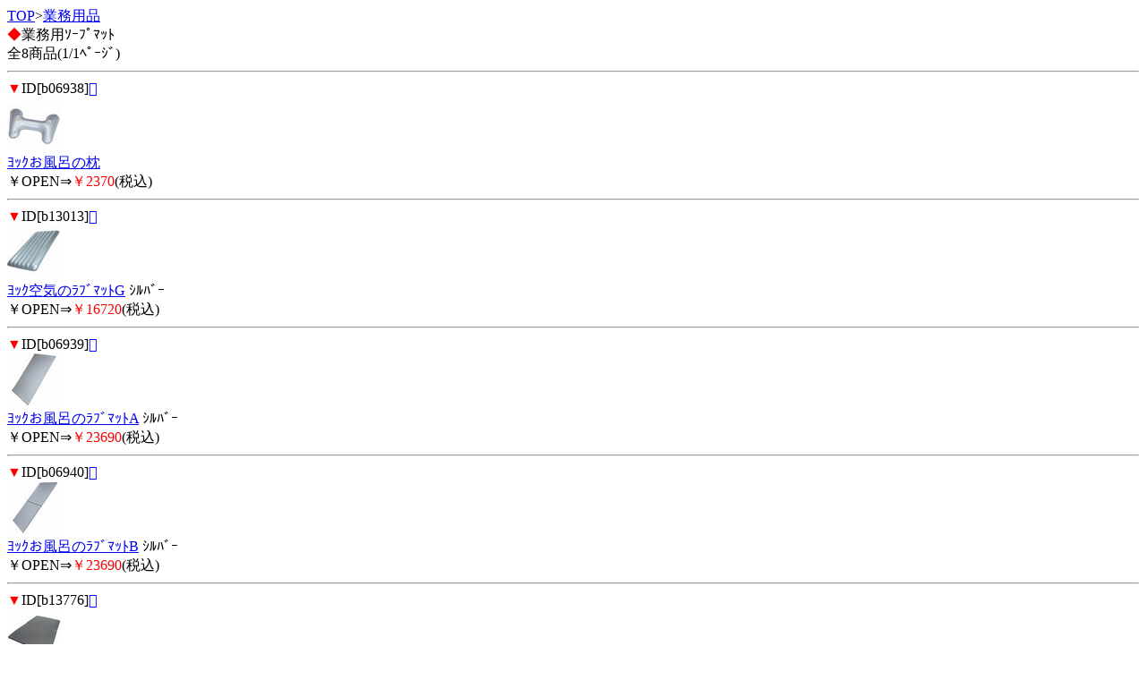

--- FILE ---
content_type: text/html; charset=Shift_JIS
request_url: http://marumoro.com/m/view/148/1/
body_size: 1327
content:
<!DOCTYPE HTML PUBLIC "-//W3C//DTD Compact HTML 1.0 Draft//EN">
<html>
<head>
<meta http-equiv="Content-Type" content="text/html; charset=Shift_JIS">
<title>業務用ｿｰﾌﾟﾏｯﾄ＜業務用品｜ｱﾀﾞﾙﾄｸﾞｯｽﾞ店 ﾏﾙﾓﾛ</title>
<meta name="description" content="業務用品を買うなら、マルモロで！こちらは、業務用ｿｰﾌﾟﾏｯﾄのｶﾃｺﾞﾘｰです。">
<meta name="keywords" content="業務用品,業務用ｿｰﾌﾟﾏｯﾄ,マルモロ">
<link rel="canonical" href="http://marumoro.com/m/view/148/1/">
</head>
<body>
<a href="/m/menu.html?_order=20260117163858" accesskey="0" DIRECTKEY="0" NONUMBER>TOP</a>&gt;<a href="/m/view/category/17/?order=20260117163858">業務用品</a><br>
<font color="red">◆</font>業務用ｿｰﾌﾟﾏｯﾄ<br>
全8商品(1/1ﾍﾟｰｼﾞ)<br>

<hr>
<font color="red">▼</font>ID[b06938]<a href="../../img/b06938.jpg"></a><br><img src="/picture_small/b06938.jpg"><br><a href="../../b06938.html?order=20260117163858">ﾖｯｸお風呂の枕</a> <br>￥OPEN⇒<font color="red">￥2370</font>(税込)<br><hr><font color="red">▼</font>ID[b13013]<a href="../../img/b13013.jpg"></a><br><img src="/picture_small/b13013.jpg"><br><a href="../../b13013.html?order=20260117163858">ﾖｯｸ空気のﾗﾌﾞﾏｯﾄG</a> ｼﾙﾊﾞｰ<br>￥OPEN⇒<font color="red">￥16720</font>(税込)<br><hr><font color="red">▼</font>ID[b06939]<a href="../../img/b06939.jpg"></a><br><img src="/picture_small/b06939.jpg"><br><a href="../../b06939.html?order=20260117163858">ﾖｯｸお風呂のﾗﾌﾞﾏｯﾄA</a> ｼﾙﾊﾞｰ<br>￥OPEN⇒<font color="red">￥23690</font>(税込)<br><hr><font color="red">▼</font>ID[b06940]<a href="../../img/b06940.jpg"></a><br><img src="/picture_small/b06940.jpg"><br><a href="../../b06940.html?order=20260117163858">ﾖｯｸお風呂のﾗﾌﾞﾏｯﾄB</a> ｼﾙﾊﾞｰ<br>￥OPEN⇒<font color="red">￥23690</font>(税込)<br><hr><font color="red">▼</font>ID[b13776]<a href="../../img/b13776.jpg"></a><br><img src="/picture_small/b13776.jpg"><br><a href="../../b13776.html?order=20260117163858">ﾖｯｸお風呂のﾗﾌﾞﾏｯﾄP</a> ｼﾙﾊﾞｰ<br>￥OPEN⇒<font color="red">￥20900</font>(税込)<br><hr><font color="red">▼</font>ID[b13775]<a href="../../img/b13775.jpg"></a><br><img src="/picture_small/b13775.jpg"><br><a href="../../b13775.html?order=20260117163858">ﾖｯｸお風呂のﾗﾌﾞﾏｯﾄM</a> ｺﾞｰﾙﾄﾞ<br>￥OPEN⇒<font color="red">￥22300</font>(税込)<br><hr><font color="red">▼</font>ID[b13015]<a href="../../img/b13015.jpg"></a><br><img src="/picture_small/b13015.jpg"><br><a href="../../b13015.html?order=20260117163858">ﾖｯｸお風呂のﾗﾌﾞﾏｯﾄH</a> ｺﾞｰﾙﾄﾞ<br>￥OPEN⇒<font color="red">￥27870</font>(税込)<br>只今欠品中です。<hr><font color="red">▼</font>ID[m08387]<a href="../../img/m08387.jpg"></a><br><img src="/picture_small/m08387.jpg"><br><a href="../../m08387.html?order=20260117163858">ｴｱｰ枕</a> <br>￥OPEN⇒<font color="red">￥1180</font>(税込)<br>只今欠品中です。<hr>


<form action="/m/view/sr.cgi" method="post">
<a name="category" id="category"></a><!---->商品検索<br>
<input name="order" type="hidden" value="20260117163858">
<input name="mode" type="hidden" value="do">
<input name="keyword" type="text">
<input name="検索" type="submit" value="検索"><br> 
</form>
<p align="center">
<a href="/m/icargo.cgi?_order=20260117163858" accesskey="9" DIRECTKEY="9" NONUMBER>注文・ｶｰﾄを見る</a><br>
<a href="/m/menu.html?_order=20260117163858" accesskey="0" DIRECTKEY="0" NONUMBER>TOPへ</a>
</p>
<hr>
<font color="red">◆</font>ご案内<br>
<A HREF="/m/qa/?_order=20260117163858">よくあるご質問</a><br>
<A HREF="/m/copy.html?_order=20260117163858">特商法表記</a><br>
<A HREF="/m/shopinfo/package.cgi?order=20260117163858">梱包方法について</a><br>
<a href="/m/view/mailto.cgi?order=20260117163858">お問い合わせ</a><br>
<a href="mailto:?body=ｱﾀﾞﾙﾄｸﾞｯｽﾞ店 ﾏﾙﾓﾛ%0D%0Ahttp://marumoro.com/m/">友達に教える！</a><br>
<a href="http://marumoro.com/">マルモロ PC</a><br>
<a href="http://marumoro.com/sp/">マルモロ ｽﾏｰﾄﾌｫﾝ</a>
<hr>
<p align="center">マルモロ</p>
<img src="http://58.188.97.205/222m/acclog.cgi?guid=ON&amp;referrer=" WIDTH="1" HEIGHT="1">
</body>
</html>
